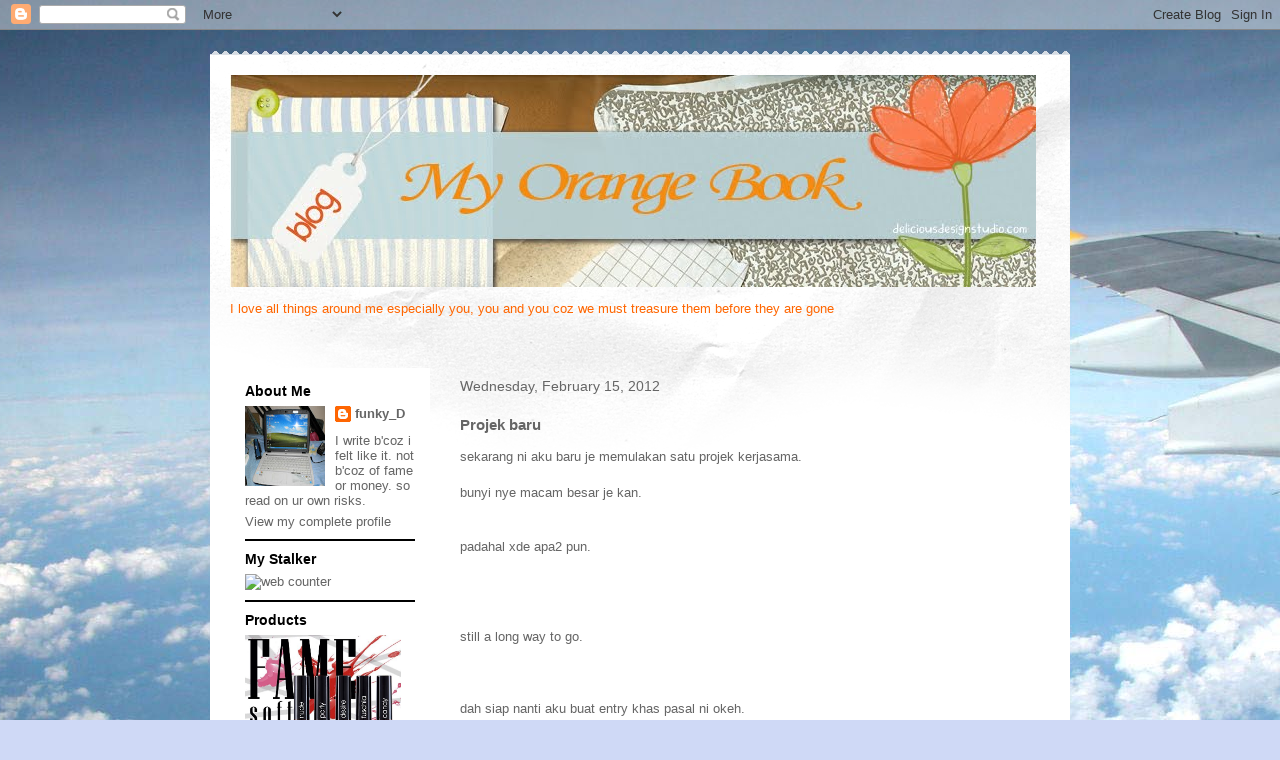

--- FILE ---
content_type: text/html; charset=UTF-8
request_url: http://bukujinggasaya.blogspot.com/2012/02/projek-baru.html
body_size: 15855
content:
<!DOCTYPE html>
<html class='v2' dir='ltr' lang='en'>
<head>
<link href='https://www.blogger.com/static/v1/widgets/335934321-css_bundle_v2.css' rel='stylesheet' type='text/css'/>
<meta content='width=1100' name='viewport'/>
<meta content='text/html; charset=UTF-8' http-equiv='Content-Type'/>
<meta content='blogger' name='generator'/>
<link href='http://bukujinggasaya.blogspot.com/favicon.ico' rel='icon' type='image/x-icon'/>
<link href='http://bukujinggasaya.blogspot.com/2012/02/projek-baru.html' rel='canonical'/>
<link rel="alternate" type="application/atom+xml" title="My Orange Book - Atom" href="http://bukujinggasaya.blogspot.com/feeds/posts/default" />
<link rel="alternate" type="application/rss+xml" title="My Orange Book - RSS" href="http://bukujinggasaya.blogspot.com/feeds/posts/default?alt=rss" />
<link rel="service.post" type="application/atom+xml" title="My Orange Book - Atom" href="https://www.blogger.com/feeds/7812032497608900653/posts/default" />

<link rel="alternate" type="application/atom+xml" title="My Orange Book - Atom" href="http://bukujinggasaya.blogspot.com/feeds/661174246910797224/comments/default" />
<!--Can't find substitution for tag [blog.ieCssRetrofitLinks]-->
<meta content='http://bukujinggasaya.blogspot.com/2012/02/projek-baru.html' property='og:url'/>
<meta content='Projek baru' property='og:title'/>
<meta content='sekarang ni aku baru je memulakan satu projek kerjasama.   bunyi nye macam besar je kan.    padahal xde apa2 pun.      still a long way to g...' property='og:description'/>
<title>My Orange Book: Projek baru</title>
<style id='page-skin-1' type='text/css'><!--
/*
-----------------------------------------------
Blogger Template Style
Name:     Travel
Designer: Sookhee Lee
URL:      www.plyfly.net
----------------------------------------------- */
/* Content
----------------------------------------------- */
body {
font: normal normal 13px 'Trebuchet MS',Trebuchet,sans-serif;
color: #666666;
background: #cfd9f6 url(//themes.googleusercontent.com/image?id=0BwVBOzw_-hbMZDgyZmJiZTMtNWUxNC00NjA1LWJhZWMtODc3ZWQwMzZiYjcz) repeat fixed top center;
}
html body .region-inner {
min-width: 0;
max-width: 100%;
width: auto;
}
a:link {
text-decoration:none;
color: #538cd6;
}
a:visited {
text-decoration:none;
color: #436590;
}
a:hover {
text-decoration:underline;
color: #ff9900;
}
.content-outer .content-cap-top {
height: 5px;
background: transparent url(https://resources.blogblog.com/blogblog/data/1kt/travel/bg_container.png) repeat-x scroll top center;
}
.content-outer {
margin: 0 auto;
padding-top: 20px;
}
.content-inner {
background: #ffffff url(https://resources.blogblog.com/blogblog/data/1kt/travel/bg_container.png) repeat-x scroll top left;
background-position: left -5px;
background-color: #ffffff;
padding: 20px;
}
.main-inner .date-outer {
margin-bottom: 2em;
}
/* Header
----------------------------------------------- */
.header-inner .Header .titlewrapper,
.header-inner .Header .descriptionwrapper {
padding-left: 10px;
padding-right: 10px;
}
.Header h1 {
font: normal normal 60px 'Trebuchet MS',Trebuchet,sans-serif;
color: #000000;
}
.Header h1 a {
color: #000000;
}
.Header .description {
color: #666666;
font-size: 130%;
}
/* Tabs
----------------------------------------------- */
.tabs-inner {
margin: 1em 0 0;
padding: 0;
}
.tabs-inner .section {
margin: 0;
}
.tabs-inner .widget ul {
padding: 0;
background: #000000 none repeat scroll top center;
}
.tabs-inner .widget li {
border: none;
}
.tabs-inner .widget li a {
display: inline-block;
padding: 1em 1.5em;
color: #ffffff;
font: normal bold 16px 'Trebuchet MS',Trebuchet,sans-serif;
}
.tabs-inner .widget li.selected a,
.tabs-inner .widget li a:hover {
position: relative;
z-index: 1;
background: #333333 none repeat scroll top center;
color: #ffffff;
}
/* Headings
----------------------------------------------- */
h2 {
font: normal bold 14px 'Trebuchet MS',Trebuchet,sans-serif;
color: #000000;
}
.main-inner h2.date-header {
font: normal normal 14px 'Trebuchet MS',Trebuchet,sans-serif;
color: #666666;
}
.footer-inner .widget h2,
.sidebar .widget h2 {
padding-bottom: .5em;
}
/* Main
----------------------------------------------- */
.main-inner {
padding: 20px 0;
}
.main-inner .column-center-inner {
padding: 10px 0;
}
.main-inner .column-center-inner .section {
margin: 0 10px;
}
.main-inner .column-right-inner {
margin-left: 20px;
}
.main-inner .fauxcolumn-right-outer .fauxcolumn-inner {
margin-left: 20px;
background: #ffffff none repeat scroll top left;
}
.main-inner .column-left-inner {
margin-right: 20px;
}
.main-inner .fauxcolumn-left-outer .fauxcolumn-inner {
margin-right: 20px;
background: #ffffff none repeat scroll top left;
}
.main-inner .column-left-inner,
.main-inner .column-right-inner {
padding: 15px 0;
}
/* Posts
----------------------------------------------- */
h3.post-title {
margin-top: 20px;
}
h3.post-title a {
font: normal bold 20px 'Trebuchet MS',Trebuchet,sans-serif;
color: #000000;
}
h3.post-title a:hover {
text-decoration: underline;
}
.main-inner .column-center-outer {
background: transparent none repeat scroll top left;
_background-image: none;
}
.post-body {
line-height: 1.4;
position: relative;
}
.post-header {
margin: 0 0 1em;
line-height: 1.6;
}
.post-footer {
margin: .5em 0;
line-height: 1.6;
}
#blog-pager {
font-size: 140%;
}
#comments {
background: #cccccc none repeat scroll top center;
padding: 15px;
}
#comments .comment-author {
padding-top: 1.5em;
}
#comments h4,
#comments .comment-author a,
#comments .comment-timestamp a {
color: #000000;
}
#comments .comment-author:first-child {
padding-top: 0;
border-top: none;
}
.avatar-image-container {
margin: .2em 0 0;
}
/* Comments
----------------------------------------------- */
#comments a {
color: #000000;
}
.comments .comments-content .icon.blog-author {
background-repeat: no-repeat;
background-image: url([data-uri]);
}
.comments .comments-content .loadmore a {
border-top: 1px solid #000000;
border-bottom: 1px solid #000000;
}
.comments .comment-thread.inline-thread {
background: transparent;
}
.comments .continue {
border-top: 2px solid #000000;
}
/* Widgets
----------------------------------------------- */
.sidebar .widget {
border-bottom: 2px solid #000000;
padding-bottom: 10px;
margin: 10px 0;
}
.sidebar .widget:first-child {
margin-top: 0;
}
.sidebar .widget:last-child {
border-bottom: none;
margin-bottom: 0;
padding-bottom: 0;
}
.footer-inner .widget,
.sidebar .widget {
font: normal normal 13px 'Trebuchet MS',Trebuchet,sans-serif;
color: #666666;
}
.sidebar .widget a:link {
color: #666666;
text-decoration: none;
}
.sidebar .widget a:visited {
color: #436590;
}
.sidebar .widget a:hover {
color: #666666;
text-decoration: underline;
}
.footer-inner .widget a:link {
color: #538cd6;
text-decoration: none;
}
.footer-inner .widget a:visited {
color: #436590;
}
.footer-inner .widget a:hover {
color: #538cd6;
text-decoration: underline;
}
.widget .zippy {
color: #000000;
}
.footer-inner {
background: transparent none repeat scroll top center;
}
/* Mobile
----------------------------------------------- */
body.mobile  {
background-size: 100% auto;
}
body.mobile .AdSense {
margin: 0 -10px;
}
.mobile .body-fauxcolumn-outer {
background: transparent none repeat scroll top left;
}
.mobile .footer-inner .widget a:link {
color: #666666;
text-decoration: none;
}
.mobile .footer-inner .widget a:visited {
color: #436590;
}
.mobile-post-outer a {
color: #000000;
}
.mobile-link-button {
background-color: #538cd6;
}
.mobile-link-button a:link, .mobile-link-button a:visited {
color: #ffffff;
}
.mobile-index-contents {
color: #666666;
}
.mobile .tabs-inner .PageList .widget-content {
background: #333333 none repeat scroll top center;
color: #ffffff;
}
.mobile .tabs-inner .PageList .widget-content .pagelist-arrow {
border-left: 1px solid #ffffff;
}

--></style>
<style id='template-skin-1' type='text/css'><!--
body {
min-width: 860px;
}
.content-outer, .content-fauxcolumn-outer, .region-inner {
min-width: 860px;
max-width: 860px;
_width: 860px;
}
.main-inner .columns {
padding-left: 220px;
padding-right: 0px;
}
.main-inner .fauxcolumn-center-outer {
left: 220px;
right: 0px;
/* IE6 does not respect left and right together */
_width: expression(this.parentNode.offsetWidth -
parseInt("220px") -
parseInt("0px") + 'px');
}
.main-inner .fauxcolumn-left-outer {
width: 220px;
}
.main-inner .fauxcolumn-right-outer {
width: 0px;
}
.main-inner .column-left-outer {
width: 220px;
right: 100%;
margin-left: -220px;
}
.main-inner .column-right-outer {
width: 0px;
margin-right: -0px;
}
#layout {
min-width: 0;
}
#layout .content-outer {
min-width: 0;
width: 800px;
}
#layout .region-inner {
min-width: 0;
width: auto;
}
body#layout div.add_widget {
padding: 8px;
}
body#layout div.add_widget a {
margin-left: 32px;
}
--></style>
<style>
    body {background-image:url(\/\/themes.googleusercontent.com\/image?id=0BwVBOzw_-hbMZDgyZmJiZTMtNWUxNC00NjA1LWJhZWMtODc3ZWQwMzZiYjcz);}
    
@media (max-width: 200px) { body {background-image:url(\/\/themes.googleusercontent.com\/image?id=0BwVBOzw_-hbMZDgyZmJiZTMtNWUxNC00NjA1LWJhZWMtODc3ZWQwMzZiYjcz&options=w200);}}
@media (max-width: 400px) and (min-width: 201px) { body {background-image:url(\/\/themes.googleusercontent.com\/image?id=0BwVBOzw_-hbMZDgyZmJiZTMtNWUxNC00NjA1LWJhZWMtODc3ZWQwMzZiYjcz&options=w400);}}
@media (max-width: 800px) and (min-width: 401px) { body {background-image:url(\/\/themes.googleusercontent.com\/image?id=0BwVBOzw_-hbMZDgyZmJiZTMtNWUxNC00NjA1LWJhZWMtODc3ZWQwMzZiYjcz&options=w800);}}
@media (max-width: 1200px) and (min-width: 801px) { body {background-image:url(\/\/themes.googleusercontent.com\/image?id=0BwVBOzw_-hbMZDgyZmJiZTMtNWUxNC00NjA1LWJhZWMtODc3ZWQwMzZiYjcz&options=w1200);}}
/* Last tag covers anything over one higher than the previous max-size cap. */
@media (min-width: 1201px) { body {background-image:url(\/\/themes.googleusercontent.com\/image?id=0BwVBOzw_-hbMZDgyZmJiZTMtNWUxNC00NjA1LWJhZWMtODc3ZWQwMzZiYjcz&options=w1600);}}
  </style>
<link href='https://www.blogger.com/dyn-css/authorization.css?targetBlogID=7812032497608900653&amp;zx=4b7ff073-a36c-43a8-b86c-88af347f59e0' media='none' onload='if(media!=&#39;all&#39;)media=&#39;all&#39;' rel='stylesheet'/><noscript><link href='https://www.blogger.com/dyn-css/authorization.css?targetBlogID=7812032497608900653&amp;zx=4b7ff073-a36c-43a8-b86c-88af347f59e0' rel='stylesheet'/></noscript>
<meta name='google-adsense-platform-account' content='ca-host-pub-1556223355139109'/>
<meta name='google-adsense-platform-domain' content='blogspot.com'/>

<!-- data-ad-client=ca-pub-8132747498616583 -->

</head>
<body class='loading variant-flight'>
<div class='navbar section' id='navbar' name='Navbar'><div class='widget Navbar' data-version='1' id='Navbar1'><script type="text/javascript">
    function setAttributeOnload(object, attribute, val) {
      if(window.addEventListener) {
        window.addEventListener('load',
          function(){ object[attribute] = val; }, false);
      } else {
        window.attachEvent('onload', function(){ object[attribute] = val; });
      }
    }
  </script>
<div id="navbar-iframe-container"></div>
<script type="text/javascript" src="https://apis.google.com/js/platform.js"></script>
<script type="text/javascript">
      gapi.load("gapi.iframes:gapi.iframes.style.bubble", function() {
        if (gapi.iframes && gapi.iframes.getContext) {
          gapi.iframes.getContext().openChild({
              url: 'https://www.blogger.com/navbar/7812032497608900653?po\x3d661174246910797224\x26origin\x3dhttp://bukujinggasaya.blogspot.com',
              where: document.getElementById("navbar-iframe-container"),
              id: "navbar-iframe"
          });
        }
      });
    </script><script type="text/javascript">
(function() {
var script = document.createElement('script');
script.type = 'text/javascript';
script.src = '//pagead2.googlesyndication.com/pagead/js/google_top_exp.js';
var head = document.getElementsByTagName('head')[0];
if (head) {
head.appendChild(script);
}})();
</script>
</div></div>
<div class='body-fauxcolumns'>
<div class='fauxcolumn-outer body-fauxcolumn-outer'>
<div class='cap-top'>
<div class='cap-left'></div>
<div class='cap-right'></div>
</div>
<div class='fauxborder-left'>
<div class='fauxborder-right'></div>
<div class='fauxcolumn-inner'>
</div>
</div>
<div class='cap-bottom'>
<div class='cap-left'></div>
<div class='cap-right'></div>
</div>
</div>
</div>
<div class='content'>
<div class='content-fauxcolumns'>
<div class='fauxcolumn-outer content-fauxcolumn-outer'>
<div class='cap-top'>
<div class='cap-left'></div>
<div class='cap-right'></div>
</div>
<div class='fauxborder-left'>
<div class='fauxborder-right'></div>
<div class='fauxcolumn-inner'>
</div>
</div>
<div class='cap-bottom'>
<div class='cap-left'></div>
<div class='cap-right'></div>
</div>
</div>
</div>
<div class='content-outer'>
<div class='content-cap-top cap-top'>
<div class='cap-left'></div>
<div class='cap-right'></div>
</div>
<div class='fauxborder-left content-fauxborder-left'>
<div class='fauxborder-right content-fauxborder-right'></div>
<div class='content-inner'>
<header>
<div class='header-outer'>
<div class='header-cap-top cap-top'>
<div class='cap-left'></div>
<div class='cap-right'></div>
</div>
<div class='fauxborder-left header-fauxborder-left'>
<div class='fauxborder-right header-fauxborder-right'></div>
<div class='region-inner header-inner'>
<div class='header section' id='header' name='Header'><div class='widget Header' data-version='1' id='Header1'>
<div id='header-inner'>
<a href='http://bukujinggasaya.blogspot.com/' style='display: block'>
<img alt='My Orange Book' height='212px; ' id='Header1_headerimg' src='https://blogger.googleusercontent.com/img/b/R29vZ2xl/AVvXsEjfs4eAnoTieaOecU8SrQduKLZ5jAXgM23KTNohadpntdxb38lIEgEex_cWMf7qo7gmfmBxRL1eEJVmXdO4UjuckFJd1VEG3-BwDQVqGYwEXj-7JhVC9TfsF1P2N3IFkRQ4cmpMaQbtxqQ/s1600/header2.jpg' style='display: block' width='806px; '/>
</a>
</div>
</div></div>
</div>
</div>
<div class='header-cap-bottom cap-bottom'>
<div class='cap-left'></div>
<div class='cap-right'></div>
</div>
</div>
</header>
<div class='tabs-outer'>
<div class='tabs-cap-top cap-top'>
<div class='cap-left'></div>
<div class='cap-right'></div>
</div>
<div class='fauxborder-left tabs-fauxborder-left'>
<div class='fauxborder-right tabs-fauxborder-right'></div>
<div class='region-inner tabs-inner'>
<div class='tabs section' id='crosscol' name='Cross-Column'><div class='widget Text' data-version='1' id='Text1'>
<div class='widget-content'>
<span style="color:#ff6600;">I love all things around me especially you, you and you coz we must treasure them before they are gone</span>
</div>
<div class='clear'></div>
</div></div>
<div class='tabs section' id='crosscol-overflow' name='Cross-Column 2'><div class='widget HTML' data-version='1' id='HTML4'>
<h2 class='title'>click me!</h2>
<div class='widget-content'>
<!-- nuffnang -->
<script type="text/javascript">
nuffnang_bid = "784d7d42045921ae9cab253173284e68";
</script>
<script type="text/javascript" src="http://synad2.nuffnang.com.my/k.js"></script>
<!-- nuffnang-->
</div>
<div class='clear'></div>
</div></div>
</div>
</div>
<div class='tabs-cap-bottom cap-bottom'>
<div class='cap-left'></div>
<div class='cap-right'></div>
</div>
</div>
<div class='main-outer'>
<div class='main-cap-top cap-top'>
<div class='cap-left'></div>
<div class='cap-right'></div>
</div>
<div class='fauxborder-left main-fauxborder-left'>
<div class='fauxborder-right main-fauxborder-right'></div>
<div class='region-inner main-inner'>
<div class='columns fauxcolumns'>
<div class='fauxcolumn-outer fauxcolumn-center-outer'>
<div class='cap-top'>
<div class='cap-left'></div>
<div class='cap-right'></div>
</div>
<div class='fauxborder-left'>
<div class='fauxborder-right'></div>
<div class='fauxcolumn-inner'>
</div>
</div>
<div class='cap-bottom'>
<div class='cap-left'></div>
<div class='cap-right'></div>
</div>
</div>
<div class='fauxcolumn-outer fauxcolumn-left-outer'>
<div class='cap-top'>
<div class='cap-left'></div>
<div class='cap-right'></div>
</div>
<div class='fauxborder-left'>
<div class='fauxborder-right'></div>
<div class='fauxcolumn-inner'>
</div>
</div>
<div class='cap-bottom'>
<div class='cap-left'></div>
<div class='cap-right'></div>
</div>
</div>
<div class='fauxcolumn-outer fauxcolumn-right-outer'>
<div class='cap-top'>
<div class='cap-left'></div>
<div class='cap-right'></div>
</div>
<div class='fauxborder-left'>
<div class='fauxborder-right'></div>
<div class='fauxcolumn-inner'>
</div>
</div>
<div class='cap-bottom'>
<div class='cap-left'></div>
<div class='cap-right'></div>
</div>
</div>
<!-- corrects IE6 width calculation -->
<div class='columns-inner'>
<div class='column-center-outer'>
<div class='column-center-inner'>
<div class='main section' id='main' name='Main'><div class='widget Blog' data-version='1' id='Blog1'>
<div class='blog-posts hfeed'>

          <div class="date-outer">
        
<h2 class='date-header'><span>Wednesday, February 15, 2012</span></h2>

          <div class="date-posts">
        
<div class='post-outer'>
<div class='post hentry uncustomized-post-template' itemprop='blogPost' itemscope='itemscope' itemtype='http://schema.org/BlogPosting'>
<meta content='7812032497608900653' itemprop='blogId'/>
<meta content='661174246910797224' itemprop='postId'/>
<a name='661174246910797224'></a>
<h3 class='post-title entry-title' itemprop='name'>
Projek baru
</h3>
<div class='post-header'>
<div class='post-header-line-1'></div>
</div>
<div class='post-body entry-content' id='post-body-661174246910797224' itemprop='description articleBody'>
sekarang ni aku baru je memulakan satu projek kerjasama.<br />
<br />
bunyi nye macam besar je kan.<br />
<br />
<br />
padahal xde apa2 pun.<br />
<br />
<br />
<br />
<br />
still a long way to go.<br />
<br />
<br />
<br />
dah siap nanti aku buat entry khas pasal ni okeh.<br />
<br />
<br />
but for now, kena concentrate betul. harap2 cepat siap n menjadi la ye.<br />
<br />
<br />
<br />
wish me luck!<br />
<br />
<br />
<br />
<div style="color: #674ea7;"><span style="font-size: x-small;">p/s : Nia kurang memberi kerjasama la. asik ajak main je. macam minta adik je. eh?</span></div>
<div style='clear: both;'></div>
</div>
<div class='post-footer'>
<div class='post-footer-line post-footer-line-1'>
<span class='post-author vcard'>
Posted by
<span class='fn' itemprop='author' itemscope='itemscope' itemtype='http://schema.org/Person'>
<meta content='https://www.blogger.com/profile/02652348794677651887' itemprop='url'/>
<a class='g-profile' href='https://www.blogger.com/profile/02652348794677651887' rel='author' title='author profile'>
<span itemprop='name'>funky_D</span>
</a>
</span>
</span>
<span class='post-timestamp'>
at
<meta content='http://bukujinggasaya.blogspot.com/2012/02/projek-baru.html' itemprop='url'/>
<a class='timestamp-link' href='http://bukujinggasaya.blogspot.com/2012/02/projek-baru.html' rel='bookmark' title='permanent link'><abbr class='published' itemprop='datePublished' title='2012-02-15T08:26:00+08:00'>8:26&#8239;AM</abbr></a>
</span>
<span class='post-comment-link'>
</span>
<span class='post-icons'>
<span class='item-control blog-admin pid-1332186666'>
<a href='https://www.blogger.com/post-edit.g?blogID=7812032497608900653&postID=661174246910797224&from=pencil' title='Edit Post'>
<img alt='' class='icon-action' height='18' src='https://resources.blogblog.com/img/icon18_edit_allbkg.gif' width='18'/>
</a>
</span>
</span>
<div class='post-share-buttons goog-inline-block'>
</div>
</div>
<div class='post-footer-line post-footer-line-2'>
<span class='post-labels'>
Labels:
<a href='http://bukujinggasaya.blogspot.com/search/label/Aku%20punye%20pasal' rel='tag'>Aku punye pasal</a>
</span>
</div>
<div class='post-footer-line post-footer-line-3'>
<span class='post-location'>
</span>
</div>
</div>
</div>
<div class='comments' id='comments'>
<a name='comments'></a>
<h4>No comments:</h4>
<div id='Blog1_comments-block-wrapper'>
<dl class='avatar-comment-indent' id='comments-block'>
</dl>
</div>
<p class='comment-footer'>
<a href='https://www.blogger.com/comment/fullpage/post/7812032497608900653/661174246910797224' onclick='javascript:window.open(this.href, "bloggerPopup", "toolbar=0,location=0,statusbar=1,menubar=0,scrollbars=yes,width=640,height=500"); return false;'>Post a Comment</a>
</p>
</div>
</div>

        </div></div>
      
</div>
<div class='blog-pager' id='blog-pager'>
<span id='blog-pager-newer-link'>
<a class='blog-pager-newer-link' href='http://bukujinggasaya.blogspot.com/2012/02/saya-malas-pengakuan-ikhlas.html' id='Blog1_blog-pager-newer-link' title='Newer Post'>Newer Post</a>
</span>
<span id='blog-pager-older-link'>
<a class='blog-pager-older-link' href='http://bukujinggasaya.blogspot.com/2012/02/minggu-senyap.html' id='Blog1_blog-pager-older-link' title='Older Post'>Older Post</a>
</span>
<a class='home-link' href='http://bukujinggasaya.blogspot.com/'>Home</a>
</div>
<div class='clear'></div>
<div class='post-feeds'>
<div class='feed-links'>
Subscribe to:
<a class='feed-link' href='http://bukujinggasaya.blogspot.com/feeds/661174246910797224/comments/default' target='_blank' type='application/atom+xml'>Post Comments (Atom)</a>
</div>
</div>
</div></div>
</div>
</div>
<div class='column-left-outer'>
<div class='column-left-inner'>
<aside>
<div class='sidebar section' id='sidebar-left-1'><div class='widget Profile' data-version='1' id='Profile1'>
<h2>About Me</h2>
<div class='widget-content'>
<a href='https://www.blogger.com/profile/02652348794677651887'><img alt='My photo' class='profile-img' height='80' src='//blogger.googleusercontent.com/img/b/R29vZ2xl/AVvXsEh0moWqXtqLY5gzA-hWWdprX8_VLhAn6XLo5_uRwaj7B2n5ZGLe8pSCNm26kYYf3v8le7DWJ6KO_1h6LL1kqAcdyTGx_x-FSpIdX5Tu-jdz92RyNcL_0R3Z9hkoDGJqLw/s151/P6090001.JPG' width='80'/></a>
<dl class='profile-datablock'>
<dt class='profile-data'>
<a class='profile-name-link g-profile' href='https://www.blogger.com/profile/02652348794677651887' rel='author' style='background-image: url(//www.blogger.com/img/logo-16.png);'>
funky_D
</a>
</dt>
<dd class='profile-textblock'>I write b'coz i felt like it. not b'coz of fame or money. so read on ur own risks.</dd>
</dl>
<a class='profile-link' href='https://www.blogger.com/profile/02652348794677651887' rel='author'>View my complete profile</a>
<div class='clear'></div>
</div>
</div><div class='widget HTML' data-version='1' id='HTML5'>
<h2 class='title'>My Stalker</h2>
<div class='widget-content'>
<a href="http://www.tinycounter.com" target="_blank" title="web counter"><img border="0" alt="web counter" src="http://mycounter.tinycounter.com/index.php?user=diena" /></a>
</div>
<div class='clear'></div>
</div><div class='widget Image' data-version='1' id='Image1'>
<h2>Products</h2>
<div class='widget-content'>
<a href='http://bukujinggasaya.blogspot.my/2016/03/fame-cosmetics-lipcream.html'>
<img alt='Products' height='156' id='Image1_img' src='https://blogger.googleusercontent.com/img/b/R29vZ2xl/AVvXsEi7MsoO4BonUmOWIkwXbQs6xkhOARhbRmsrzYROa_loGJ2WQZ3iJSRzMSVuXlj1I-GAVj2SXehnBA8N_5znNGyrwAKnraSW4PICrdfkv2UTQayApG74N9RrvAYJuoVNy17rswgQhI2ffLI/s1600/fame.png' width='156'/>
</a>
<br/>
</div>
<div class='clear'></div>
</div><div class='widget HTML' data-version='1' id='HTML1'>
<h2 class='title'>My community</h2>
<div class='widget-content'>
<a href="http://www.foodink.com.my"><img src="http://i.imgur.com/auMdlI8.jpg" title="Food Ink" / height="200" width="200" /></a>
</div>
<div class='clear'></div>
</div><div class='widget HTML' data-version='1' id='HTML2'>
<h2 class='title'>Nuffnang</h2>
<div class='widget-content'>
<!-- nuffnang -->
<script type="text/javascript">
nuffnang_bid = "784d7d42045921ae9cab253173284e68";
</script>
<script type="text/javascript" src="http://synad2.nuffnang.com.my/lmn.js"></script>
<!-- nuffnang-->
</div>
<div class='clear'></div>
</div><div class='widget PopularPosts' data-version='1' id='PopularPosts1'>
<h2>Popular Posts</h2>
<div class='widget-content popular-posts'>
<ul>
<li>
<div class='item-content'>
<div class='item-thumbnail'>
<a href='http://bukujinggasaya.blogspot.com/2010/12/lucah-ke.html' target='_blank'>
<img alt='' border='0' src='https://blogger.googleusercontent.com/img/b/R29vZ2xl/AVvXsEitziZvRHr-7wisp8YJeENUrgcIfOc6_QfBJ0wGbQo8Ox2i32oMkTQavdlfHjHiSvHlz0UoQ79TW4eu0oh5WQJsu7XOPiTIhDnzLFgCMeKibw0BgxOPDZGZ-AWnlPMz5cUdvV8lR09n_qk/w72-h72-p-k-no-nu/Diena106.jpg'/>
</a>
</div>
<div class='item-title'><a href='http://bukujinggasaya.blogspot.com/2010/12/lucah-ke.html'>Lucah ke??</a></div>
<div class='item-snippet'>aku masih x berapa sihat ni. nak update pun malas sebenarnya tapi aku tgk org lain pun xde update terbaru....so aku update la. apa punye int...</div>
</div>
<div style='clear: both;'></div>
</li>
<li>
<div class='item-content'>
<div class='item-thumbnail'>
<a href='http://bukujinggasaya.blogspot.com/2025/08/saya-mangsa-buli.html' target='_blank'>
<img alt='' border='0' src='https://blogger.googleusercontent.com/img/b/R29vZ2xl/AVvXsEidy8Mt7Vjd7ki2sXf29U5ivjZCBYBPJucMoGclbHieR1w_8iwrvYqU7oATrNTLUc_vtHhKnQPJdG4XHpwdXfML-Ci69GHKJaDt9Rl0-vV0YcY41YIcPIW_tjCsbcPIWKTE5yL9_BgF2kpfnG_hdVCYo1GLfYVQO48gyArm5s_BGcY_PNM51jkctNp9yTc/w72-h72-p-k-no-nu/katil.jfif'/>
</a>
</div>
<div class='item-title'><a href='http://bukujinggasaya.blogspot.com/2025/08/saya-mangsa-buli.html'>Saya mangsa buli</a></div>
<div class='item-snippet'>&#160;Bila baca tajuk ni rasa macam x percaya je kan? heh aku pun hampir x percaya. benda dah lama jadi. aku pun dah malas nak fikir dah sebenarn...</div>
</div>
<div style='clear: both;'></div>
</li>
<li>
<div class='item-content'>
<div class='item-thumbnail'>
<a href='http://bukujinggasaya.blogspot.com/2010/05/apa2-tah-1.html' target='_blank'>
<img alt='' border='0' src='https://blogger.googleusercontent.com/img/b/R29vZ2xl/AVvXsEjZJB-sYIDdkD9SVYNDtCwZX-lkShOzF31YpZD1FmrrdCzqBG4GM3VVHQwCQAisgd7gYnUHswvqonFw7B96bhTVdZYkuMuEoDCrjUtkz2O6-Qb0tZ6Lij8voaw8OgOh__YQzIy8hXEoegs/w72-h72-p-k-no-nu/images.jpeg'/>
</a>
</div>
<div class='item-title'><a href='http://bukujinggasaya.blogspot.com/2010/05/apa2-tah-1.html'>Apa2 tah  (1)</a></div>
<div class='item-snippet'>aku&#160;&#160; :&#160;&#160; awak jgn lupa tau kita kena gi kursus kat Hotel Selesa. dekat dgn rumah saya n awak.   Al&#160;&#160;&#160;&#160; :&#160;&#160; mana ada dekat. jauh la dari rum...</div>
</div>
<div style='clear: both;'></div>
</li>
<li>
<div class='item-content'>
<div class='item-thumbnail'>
<a href='http://bukujinggasaya.blogspot.com/2016/09/old-street-commercial-centre-batu-pahat.html' target='_blank'>
<img alt='' border='0' src='https://blogger.googleusercontent.com/img/b/R29vZ2xl/AVvXsEhFiqr4jTzxGcNjw_TBJGiyclNey7zahhoyTgz5rgMBMvwHxEpK4b7AOkJBxsrg7Q8XknjjcCSuhDijzVPbNXRo1Ukb8bgIBATVYIMwnm0AW4t4xoQnQ8bqVQejfG3G7U3Hdzcl6yFidBo/w72-h72-p-k-no-nu/2-3.jpg'/>
</a>
</div>
<div class='item-title'><a href='http://bukujinggasaya.blogspot.com/2016/09/old-street-commercial-centre-batu-pahat.html'>Old Street Commercial Centre, Batu Pahat</a></div>
<div class='item-snippet'>sempena cuti Hari Malaysia, aku, Akak n famili Ai balik cuti rumah mak. dah alang2 tu mari la kita pegi Old Street.   apa tu Old Street?  en...</div>
</div>
<div style='clear: both;'></div>
</li>
<li>
<div class='item-content'>
<div class='item-thumbnail'>
<a href='http://bukujinggasaya.blogspot.com/2011/11/di-ofis.html' target='_blank'>
<img alt='' border='0' src='https://blogger.googleusercontent.com/img/b/R29vZ2xl/AVvXsEj-FZZ_lL8HrBsYnpoYKFsE9x_8KX3yyyq-kylKTac0e2O6mrpIpEUIJfExBYpQA_MJAO2P1V0O3hbmppE8VHx4CLe02B632-GDH-AUlOFIMZTvrL1ivIXpj4h0pilM1r7G-qR6g7knKO0/w72-h72-p-k-no-nu/Diena173.jpg'/>
</a>
</div>
<div class='item-title'><a href='http://bukujinggasaya.blogspot.com/2011/11/di-ofis.html'>Di ofis....</a></div>
<div class='item-snippet'>ye, sekarang aku kat ofis. ada hal nak kena setelkan.   semua pun cakap aku gemuk. ala normal la kan. ni kira dah kurus banyak la ni dari ma...</div>
</div>
<div style='clear: both;'></div>
</li>
<li>
<div class='item-content'>
<div class='item-thumbnail'>
<a href='http://bukujinggasaya.blogspot.com/2010/10/trolling-netblame-it-on-pms.html' target='_blank'>
<img alt='' border='0' src='https://blogger.googleusercontent.com/img/b/R29vZ2xl/AVvXsEjVQJ0oxx1mzgGJ2r2-RpbMqE0bcfzDd7BmussLxBwvFtVPH45a8yDSdPqx1zPWgpXtIrPke4L4CsO4fBUAG0eI-bwKlMP_wQ3jb_p-bGo_esSIuPN5Ibz5YlQ6C2PELSFHpnhcoxS17Mk/w72-h72-p-k-no-nu/images.jpg'/>
</a>
</div>
<div class='item-title'><a href='http://bukujinggasaya.blogspot.com/2010/10/trolling-netblame-it-on-pms.html'>Trolling on the net......blame it on PMS</a></div>
<div class='item-snippet'>so yeah last nite i did sumthing awful that is totally not me. i troll ppl on the net. trashing words at a site that i juz found on the net....</div>
</div>
<div style='clear: both;'></div>
</li>
<li>
<div class='item-content'>
<div class='item-thumbnail'>
<a href='http://bukujinggasaya.blogspot.com/2016/03/fame-cosmetics-lipcream.html' target='_blank'>
<img alt='' border='0' src='https://blogger.googleusercontent.com/img/b/R29vZ2xl/AVvXsEjl3e5iTUfNm-fQVLG5VlWs5mn2nYcHDy0QnZXdi8AD_LYTcEUqSBmC8xZ4UFyiDUyli_1E9FrD11Z4PdIiCoMsGxpS1zyE0lNdQFOXURANwKSg4Qu_3-qwgzp9FPlrFdTLux99X_FxWnI/w72-h72-p-k-no-nu/fame.png'/>
</a>
</div>
<div class='item-title'><a href='http://bukujinggasaya.blogspot.com/2016/03/fame-cosmetics-lipcream.html'>Fame cosmetics lipcream</a></div>
<div class='item-snippet'>amboi2 bukan main lagi cik D sekrang kan. hehehe   anyway, nak habaq mai ni yg sementara nak restok tudung, aku pun try2 la jual lipstik la ...</div>
</div>
<div style='clear: both;'></div>
</li>
<li>
<div class='item-content'>
<div class='item-thumbnail'>
<a href='http://bukujinggasaya.blogspot.com/2011/06/that-annoying-person.html' target='_blank'>
<img alt='' border='0' src='https://blogger.googleusercontent.com/img/b/R29vZ2xl/AVvXsEiRAuORoQHJzO2WpXHs6m_d0MC7WT7xuESk0dAhbDbH2djr3UECJhFhp6f5hWGIVavtPf0iqcIQms2G3qq8LRi3Z6_3NgnDAOznZz5rvKIlt0Z9Iqw8i1iaJrsb7LgwNMlV1Uev9e-Ezp0/w72-h72-p-k-no-nu/index.jpg'/>
</a>
</div>
<div class='item-title'><a href='http://bukujinggasaya.blogspot.com/2011/06/that-annoying-person.html'>That Annoying person</a></div>
<div class='item-snippet'>well here&#39;s the thing. when a person ask for some advice, it looks like they want to have second opinion about some things rite? and the...</div>
</div>
<div style='clear: both;'></div>
</li>
<li>
<div class='item-content'>
<div class='item-thumbnail'>
<a href='http://bukujinggasaya.blogspot.com/2010/08/seafood-best-di-stulang.html' target='_blank'>
<img alt='' border='0' src='https://blogger.googleusercontent.com/img/b/R29vZ2xl/AVvXsEhuDRs3JWmF4zxaEOV3YlRdD484xl5bfrQ1Qjp6Y3WCNp5-nn9s2KyQVLkB-cFibajaV60zfWYGFI0-frGFboUOZOa4rgxV7yAsTCPODqEfFUZWp4qZ-wkw8TsiHrAc8785jzT0IYwyTVE/w72-h72-p-k-no-nu/DSC01525.JPG'/>
</a>
</div>
<div class='item-title'><a href='http://bukujinggasaya.blogspot.com/2010/08/seafood-best-di-stulang.html'>Seafood best di Stulang</a></div>
<div class='item-snippet'>semalam balik je dari keje aku mengajak kawan aku teman berjalan2 cari pasal. misi adalah mencari tempat berbuka yg hebat. ceh cakap cam dlm...</div>
</div>
<div style='clear: both;'></div>
</li>
<li>
<div class='item-content'>
<div class='item-title'><a href='http://bukujinggasaya.blogspot.com/2013/08/alhamdulillah-selamat-semua.html'>Alhamdulillah selamat semua</a></div>
<div class='item-snippet'>lama rasanya x buka blog. rindu giler.....   anyway, nak habaq ni yg aku dah selamat bersalin! now tgh berpantang kat rumah mak. kalau ikutk...</div>
</div>
<div style='clear: both;'></div>
</li>
</ul>
<div class='clear'></div>
</div>
</div><div class='widget BlogList' data-version='1' id='BlogList1'>
<h2 class='title'>My Blog List</h2>
<div class='widget-content'>
<div class='blog-list-container' id='BlogList1_container'>
<ul id='BlogList1_blogs'>
<li style='display: block;'>
<div class='blog-icon'>
<img data-lateloadsrc='https://lh3.googleusercontent.com/blogger_img_proxy/AEn0k_uKedGox4CesxOKhRTj4r317o_TvJSkdF0MG5pLL3McI_ujvgeE-kjPuUddaevsFXYXOiZK7ZiaZgUHQrSBhY9JBO0bpmHWUn0=s16-w16-h16' height='16' width='16'/>
</div>
<div class='blog-content'>
<div class='blog-title'>
<a href='http://www.dianaishak.com/' target='_blank'>
walk on wings, tread in air</a>
</div>
<div class='item-content'>
<span class='item-title'>
<a href='http://www.dianaishak.com/2026/01/terpedaya-dengan-overclaim-makan-boleh.html' target='_blank'>
Terpedaya dengan overclaim "makan boleh jadi pandai"
</a>
</span>
<div class='item-time'>
1 day ago
</div>
</div>
</div>
<div style='clear: both;'></div>
</li>
<li style='display: block;'>
<div class='blog-icon'>
<img data-lateloadsrc='https://lh3.googleusercontent.com/blogger_img_proxy/AEn0k_vUmOYcDGqxN8ltEkf3srydoQV4trXk_7LtDPmfF2VVtMdTimzC92-lZDpWk_KrNz4PNGPqfYizhXxUK4quJ4_10WVTWb8PB6agPFPayg=s16-w16-h16' height='16' width='16'/>
</div>
<div class='blog-content'>
<div class='blog-title'>
<a href='http://ezrylpark09.blogspot.com/' target='_blank'>
emp street&#169;</a>
</div>
<div class='item-content'>
<span class='item-title'>
<a href='http://ezrylpark09.blogspot.com/2025/12/my-2025-highlights.html' target='_blank'>
My 2025 Highlights
</a>
</span>
<div class='item-time'>
3 weeks ago
</div>
</div>
</div>
<div style='clear: both;'></div>
</li>
<li style='display: block;'>
<div class='blog-icon'>
<img data-lateloadsrc='https://lh3.googleusercontent.com/blogger_img_proxy/AEn0k_ubyJdZi1wodUrt_6lvwKj0-y5i5JIzMsf8WGKhnhUbyDQvjZcJcvFF4_6QPwlULS6xDAMJu2TzP9RUtU42ithBS5xSvC538r5oDeBsh6oPq-QhGkon0Q=s16-w16-h16' height='16' width='16'/>
</div>
<div class='blog-content'>
<div class='blog-title'>
<a href='https://30andstillneurotic.blogspot.com/' target='_blank'>
Thirty-ish. And Still Neurotic.</a>
</div>
<div class='item-content'>
<span class='item-title'>
<a href='https://30andstillneurotic.blogspot.com/2020/09/september.html' target='_blank'>
September?
</a>
</span>
<div class='item-time'>
5 years ago
</div>
</div>
</div>
<div style='clear: both;'></div>
</li>
<li style='display: block;'>
<div class='blog-icon'>
<img data-lateloadsrc='https://lh3.googleusercontent.com/blogger_img_proxy/AEn0k_tCK-mjGWhvcN0nRSPhUU2Vlt6OOKEp4wo_z6jxzUnKCizqpPLLdR0vQ1He7lRA-Jn-mxkcj5O9qygaJE9LDJuUCnQRte70f0jxhNwB=s16-w16-h16' height='16' width='16'/>
</div>
<div class='blog-content'>
<div class='blog-title'>
<a href='http://peejburhan.blogspot.com/' target='_blank'>
peej.burhan</a>
</div>
<div class='item-content'>
<span class='item-title'>
<a href='http://peejburhan.blogspot.com/2020/02/bila-anak-mengikut.html' target='_blank'>
Bila anak mengikut.
</a>
</span>
<div class='item-time'>
5 years ago
</div>
</div>
</div>
<div style='clear: both;'></div>
</li>
<li style='display: block;'>
<div class='blog-icon'>
<img data-lateloadsrc='https://lh3.googleusercontent.com/blogger_img_proxy/AEn0k_upaQwxOxXY5jN9RFYsHuELaMEuADEHuKXmYdQI1iR-t7PPsNACD3MOo4wEemnG22eDm9jiFPhmykctQryDWKYfG0Ssacc10Z7OVs1Vaw=s16-w16-h16' height='16' width='16'/>
</div>
<div class='blog-content'>
<div class='blog-title'>
<a href='http://honeykoyuki.blogspot.com/' target='_blank'>
Fatin Liyana</a>
</div>
<div class='item-content'>
<span class='item-title'>
<a href='http://honeykoyuki.blogspot.com/2019/01/cara-atasi-susu-badan-terlalu-banyak.html' target='_blank'>
Cara Atasi Susu Badan Terlalu Banyak (How to overcome oversupply of breast 
milk)
</a>
</span>
<div class='item-time'>
7 years ago
</div>
</div>
</div>
<div style='clear: both;'></div>
</li>
<li style='display: block;'>
<div class='blog-icon'>
<img data-lateloadsrc='https://lh3.googleusercontent.com/blogger_img_proxy/AEn0k_vQNC__PgLI4g7oCzucFscQP5Ow9VrqXDrf5Q73Jr5i_OEshCGsscZv5AbanOmFQOk_ZT6nGSIsIsl3kzZ2k86GfM5Kxl_Y-rY2NT7n1sEA_5o=s16-w16-h16' height='16' width='16'/>
</div>
<div class='blog-content'>
<div class='blog-title'>
<a href='http://lizzieasamummy.blogspot.com/' target='_blank'>
Lizzie as a Mummy</a>
</div>
<div class='item-content'>
<span class='item-title'>
<a href='http://lizzieasamummy.blogspot.com/2018/09/false-alarm.html' target='_blank'>
False Alarm
</a>
</span>
<div class='item-time'>
7 years ago
</div>
</div>
</div>
<div style='clear: both;'></div>
</li>
<li style='display: block;'>
<div class='blog-icon'>
<img data-lateloadsrc='https://lh3.googleusercontent.com/blogger_img_proxy/AEn0k_tfz_NuWYnjvdXEDzNZo3uoyix9IE2Zhl4yXvXJwXxXJ3UpSmG19Fu_rKlJn3y6LkuZYxrMEUQbL31khsj1qpnsqw6H3pYxJ_ZV-sEn_LFr1pKa=s16-w16-h16' height='16' width='16'/>
</div>
<div class='blog-content'>
<div class='blog-title'>
<a href='http://secondsanctuary.blogspot.com/' target='_blank'>
ALLYrgy</a>
</div>
<div class='item-content'>
<span class='item-title'>
<a href='http://secondsanctuary.blogspot.com/2017/12/comic-denial.html' target='_blank'>
COMIC: Denial
</a>
</span>
<div class='item-time'>
8 years ago
</div>
</div>
</div>
<div style='clear: both;'></div>
</li>
<li style='display: block;'>
<div class='blog-icon'>
<img data-lateloadsrc='https://lh3.googleusercontent.com/blogger_img_proxy/AEn0k_uuLwaA25DJrtws3uIL5WryyrYxZW22HUA8kv00EuWUkW-Cfk_HOhtxiBfLLFPjPsWG08LZkzn96WVdTHwHgiPdR0skmX1lHmb6zewLMidx=s16-w16-h16' height='16' width='16'/>
</div>
<div class='blog-content'>
<div class='blog-title'>
<a href='http://akissferrero.blogspot.com/' target='_blank'>
akiss ferrero.</a>
</div>
<div class='item-content'>
<span class='item-title'>
<a href='http://akissferrero.blogspot.com/2017/11/cukup-pathetic-sederhana.html' target='_blank'>
Cukup. Pathetic. Sederhana.
</a>
</span>
<div class='item-time'>
8 years ago
</div>
</div>
</div>
<div style='clear: both;'></div>
</li>
<li style='display: block;'>
<div class='blog-icon'>
<img data-lateloadsrc='https://lh3.googleusercontent.com/blogger_img_proxy/AEn0k_s-YaMuBsqvvgWHAtsAL2jyNaC5pEZ-T3Urg8i8lcjCgBhMPw8z1Gj5ouQBIvxzfGahGDRGA6PO5nK9ljCGE5UI8ndLA0nDHDiTuD-5=s16-w16-h16' height='16' width='16'/>
</div>
<div class='blog-content'>
<div class='blog-title'>
<a href='http://www.contengconteng.com/' target='_blank'>
conteng conteng</a>
</div>
<div class='item-content'>
<span class='item-title'>
<a href='http://www.contengconteng.com/2017/08/blog-post.html' target='_blank'>
</a>
</span>
<div class='item-time'>
8 years ago
</div>
</div>
</div>
<div style='clear: both;'></div>
</li>
<li style='display: block;'>
<div class='blog-icon'>
<img data-lateloadsrc='https://lh3.googleusercontent.com/blogger_img_proxy/AEn0k_tiE8-gxtXdnMDTPA4FU1Vi-bsExLtyO3XqvXUpCs4FkpMu-LJIPE4-hbJC5qcfaLvwOKrbfyebwNx7crZbLuGot5iLtKaT58rzelSqSfE=s16-w16-h16' height='16' width='16'/>
</div>
<div class='blog-content'>
<div class='blog-title'>
<a href='http://redroseyard.blogspot.com/' target='_blank'>
~WutEver I Can Think Of~</a>
</div>
<div class='item-content'>
<span class='item-title'>
<a href='http://redroseyard.blogspot.com/2016/05/our-very-own-glorious-days.html' target='_blank'>
Our Very Own Glorious Days
</a>
</span>
<div class='item-time'>
9 years ago
</div>
</div>
</div>
<div style='clear: both;'></div>
</li>
<li style='display: block;'>
<div class='blog-icon'>
<img data-lateloadsrc='https://lh3.googleusercontent.com/blogger_img_proxy/AEn0k_uRL2k2NmFBYPTujh43msXyu9gMQgO4NVnc3cwv-8-bbh02-D50utQXycNLgyHuzEfTZNncJ4tM1REg5MV_geXO88jQnMkbPHcr1ix8V_G2=s16-w16-h16' height='16' width='16'/>
</div>
<div class='blog-content'>
<div class='blog-title'>
<a href='http://shafaza-zara.blogspot.com/' target='_blank'>
.Dunia Sebelah Zara.</a>
</div>
<div class='item-content'>
<span class='item-title'>
<a href='http://shafaza-zara.blogspot.com/2016/03/kerana-kita-semua-layak-gembira.html' target='_blank'>
Kerana Kita Semua Layak Gembira
</a>
</span>
<div class='item-time'>
9 years ago
</div>
</div>
</div>
<div style='clear: both;'></div>
</li>
<li style='display: block;'>
<div class='blog-icon'>
<img data-lateloadsrc='https://lh3.googleusercontent.com/blogger_img_proxy/AEn0k_uXwjG37R-xXCtiKUNm9bQPyxIbsi82AKgKOOf-EYZWVKgI8U3p5aOY7kxQKY1wMLviJehheibwak2S3DXTd3Z2EiGWl2LLL0IXHvUi=s16-w16-h16' height='16' width='16'/>
</div>
<div class='blog-content'>
<div class='blog-title'>
<a href='http://nan-salleh.blogspot.com/' target='_blank'>
VALUES OF LIFE</a>
</div>
<div class='item-content'>
<span class='item-title'>
<a href='http://nan-salleh.blogspot.com/2016/02/hadir-mu-disudut-hati.html' target='_blank'>
Hadir Mu DiSudut Hati
</a>
</span>
<div class='item-time'>
9 years ago
</div>
</div>
</div>
<div style='clear: both;'></div>
</li>
<li style='display: block;'>
<div class='blog-icon'>
<img data-lateloadsrc='https://lh3.googleusercontent.com/blogger_img_proxy/AEn0k_sDAZwW8adbJpgX7s4HQGupY1MKdtkltaaAzlX15c0x5H2Pdgn6tMvyXJe7h2ofIODbbA6aiNPXakO-BAO3ke2uBgy9RPrVxCLweFY=s16-w16-h16' height='16' width='16'/>
</div>
<div class='blog-content'>
<div class='blog-title'>
<a href='https://missyanz.blogspot.my/' target='_blank'>
Shahayana</a>
</div>
<div class='item-content'>
<span class='item-title'>
<!--Can't find substitution for tag [item.itemTitle]-->
</span>
<div class='item-time'>
<!--Can't find substitution for tag [item.timePeriodSinceLastUpdate]-->
</div>
</div>
</div>
<div style='clear: both;'></div>
</li>
</ul>
<div class='clear'></div>
</div>
</div>
</div><div class='widget BlogList' data-version='1' id='BlogList3'>
<h2 class='title'>Me Familia</h2>
<div class='widget-content'>
<div class='blog-list-container' id='BlogList3_container'>
<ul id='BlogList3_blogs'>
<li style='display: block;'>
<div class='blog-icon'>
<img data-lateloadsrc='https://lh3.googleusercontent.com/blogger_img_proxy/AEn0k_s2CfXVoX89E5Mjec48CkgkDfGnMNHZc4D3jMX89YhxduQBRJ2ogDSKOp8GCXAEs-ugKr_yEkPjboLiccD7qLeqJeAewi8iTyz1qViN=s16-w16-h16' height='16' width='16'/>
</div>
<div class='blog-content'>
<div class='blog-title'>
<a href='http://tutupmulut.blogspot.com/' target='_blank'>
tutupmulut</a>
</div>
<div class='item-content'>
<div class='item-time'>
8 years ago
</div>
</div>
</div>
<div style='clear: both;'></div>
</li>
<li style='display: block;'>
<div class='blog-icon'>
<img data-lateloadsrc='https://lh3.googleusercontent.com/blogger_img_proxy/AEn0k_s2nUpEfJpeLhkpn5LbVkSVKR3lCtfwbsmTGOMTZAIFw0YyMgxr1aR-8obIEcmyQY0NJh6TTUGbRYX9a5Ub9x2Yw-STq1NAMCSo0Sfn5A=s16-w16-h16' height='16' width='16'/>
</div>
<div class='blog-content'>
<div class='blog-title'>
<a href='http://blogmakan2.blogspot.com/' target='_blank'>
Blog makan2</a>
</div>
<div class='item-content'>
<div class='item-time'>
9 years ago
</div>
</div>
</div>
<div style='clear: both;'></div>
</li>
<li style='display: block;'>
<div class='blog-icon'>
<img data-lateloadsrc='https://lh3.googleusercontent.com/blogger_img_proxy/AEn0k_vjrWTrYyxrMFcr0s977fVQE2oAN2vO3BI5q14HDaBde_DdOgfDU28Ss2yqDISON7Dki5hSgTa3KMKmlZt6e2UhLo49JsNWcc1wFqnGCwTCmYQ=s16-w16-h16' height='16' width='16'/>
</div>
<div class='blog-content'>
<div class='blog-title'>
<a href='http://cintamawarbiru.blogspot.com/' target='_blank'>
Catatan Hati Mawarbiru</a>
</div>
<div class='item-content'>
<div class='item-time'>
10 years ago
</div>
</div>
</div>
<div style='clear: both;'></div>
</li>
<li style='display: block;'>
<div class='blog-icon'>
<img data-lateloadsrc='https://lh3.googleusercontent.com/blogger_img_proxy/AEn0k_v7TYJNzVfk8qQnxUxhmnzvaRd9cMRSs7RXaKtd1T5xKpNag0jCtwHCNsKbV3trLBy3fBszaDUzlnQNo2vQp2A8Tsffsgf6LrHfuBlSDRKvlQ=s16-w16-h16' height='16' width='16'/>
</div>
<div class='blog-content'>
<div class='blog-title'>
<a href='http://komenikutsuke.blogspot.com/' target='_blank'>
KOMEN IKUT SUKE</a>
</div>
<div class='item-content'>
<div class='item-time'>
12 years ago
</div>
</div>
</div>
<div style='clear: both;'></div>
</li>
<li style='display: block;'>
<div class='blog-icon'>
<img data-lateloadsrc='https://lh3.googleusercontent.com/blogger_img_proxy/AEn0k_s3Biiwh2Nsc5xyjLEEWQ2vH_uZpXuClU_nDR0hPMT6ITluBbSL_ld-PprrVIzO2znNUwuHeGorKzpqQ_615GOKdUoF8pupeVoXxL3S=s16-w16-h16' height='16' width='16'/>
</div>
<div class='blog-content'>
<div class='blog-title'>
<a href='http://elisya308.blogspot.com/' target='_blank'>
Eliss In WatEva Land...</a>
</div>
<div class='item-content'>
<div class='item-time'>
13 years ago
</div>
</div>
</div>
<div style='clear: both;'></div>
</li>
</ul>
<div class='clear'></div>
</div>
</div>
</div></div>
</aside>
</div>
</div>
<div class='column-right-outer'>
<div class='column-right-inner'>
<aside>
</aside>
</div>
</div>
</div>
<div style='clear: both'></div>
<!-- columns -->
</div>
<!-- main -->
</div>
</div>
<div class='main-cap-bottom cap-bottom'>
<div class='cap-left'></div>
<div class='cap-right'></div>
</div>
</div>
<footer>
<div class='footer-outer'>
<div class='footer-cap-top cap-top'>
<div class='cap-left'></div>
<div class='cap-right'></div>
</div>
<div class='fauxborder-left footer-fauxborder-left'>
<div class='fauxborder-right footer-fauxborder-right'></div>
<div class='region-inner footer-inner'>
<div class='foot no-items section' id='footer-1'></div>
<table border='0' cellpadding='0' cellspacing='0' class='section-columns columns-2'>
<tbody>
<tr>
<td class='first columns-cell'>
<div class='foot section' id='footer-2-1'><div class='widget BlogArchive' data-version='1' id='BlogArchive1'>
<h2>Blog Archive</h2>
<div class='widget-content'>
<div id='ArchiveList'>
<div id='BlogArchive1_ArchiveList'>
<select id='BlogArchive1_ArchiveMenu'>
<option value=''>Blog Archive</option>
<option value='http://bukujinggasaya.blogspot.com/2025/08/'>August (1)</option>
<option value='http://bukujinggasaya.blogspot.com/2023/01/'>January (1)</option>
<option value='http://bukujinggasaya.blogspot.com/2022/11/'>November (1)</option>
<option value='http://bukujinggasaya.blogspot.com/2022/06/'>June (1)</option>
<option value='http://bukujinggasaya.blogspot.com/2022/01/'>January (1)</option>
<option value='http://bukujinggasaya.blogspot.com/2021/10/'>October (1)</option>
<option value='http://bukujinggasaya.blogspot.com/2021/08/'>August (2)</option>
<option value='http://bukujinggasaya.blogspot.com/2021/03/'>March (1)</option>
<option value='http://bukujinggasaya.blogspot.com/2020/12/'>December (1)</option>
<option value='http://bukujinggasaya.blogspot.com/2020/10/'>October (1)</option>
<option value='http://bukujinggasaya.blogspot.com/2020/09/'>September (1)</option>
<option value='http://bukujinggasaya.blogspot.com/2020/07/'>July (1)</option>
<option value='http://bukujinggasaya.blogspot.com/2020/05/'>May (1)</option>
<option value='http://bukujinggasaya.blogspot.com/2020/01/'>January (1)</option>
<option value='http://bukujinggasaya.blogspot.com/2019/10/'>October (1)</option>
<option value='http://bukujinggasaya.blogspot.com/2019/07/'>July (1)</option>
<option value='http://bukujinggasaya.blogspot.com/2019/05/'>May (1)</option>
<option value='http://bukujinggasaya.blogspot.com/2019/03/'>March (1)</option>
<option value='http://bukujinggasaya.blogspot.com/2018/11/'>November (1)</option>
<option value='http://bukujinggasaya.blogspot.com/2018/10/'>October (2)</option>
<option value='http://bukujinggasaya.blogspot.com/2018/09/'>September (2)</option>
<option value='http://bukujinggasaya.blogspot.com/2018/08/'>August (1)</option>
<option value='http://bukujinggasaya.blogspot.com/2018/07/'>July (1)</option>
<option value='http://bukujinggasaya.blogspot.com/2018/05/'>May (1)</option>
<option value='http://bukujinggasaya.blogspot.com/2018/04/'>April (1)</option>
<option value='http://bukujinggasaya.blogspot.com/2018/03/'>March (1)</option>
<option value='http://bukujinggasaya.blogspot.com/2018/01/'>January (2)</option>
<option value='http://bukujinggasaya.blogspot.com/2017/12/'>December (1)</option>
<option value='http://bukujinggasaya.blogspot.com/2017/11/'>November (1)</option>
<option value='http://bukujinggasaya.blogspot.com/2017/10/'>October (1)</option>
<option value='http://bukujinggasaya.blogspot.com/2017/09/'>September (1)</option>
<option value='http://bukujinggasaya.blogspot.com/2017/07/'>July (3)</option>
<option value='http://bukujinggasaya.blogspot.com/2017/05/'>May (1)</option>
<option value='http://bukujinggasaya.blogspot.com/2017/03/'>March (1)</option>
<option value='http://bukujinggasaya.blogspot.com/2017/02/'>February (1)</option>
<option value='http://bukujinggasaya.blogspot.com/2017/01/'>January (1)</option>
<option value='http://bukujinggasaya.blogspot.com/2016/12/'>December (1)</option>
<option value='http://bukujinggasaya.blogspot.com/2016/11/'>November (1)</option>
<option value='http://bukujinggasaya.blogspot.com/2016/10/'>October (1)</option>
<option value='http://bukujinggasaya.blogspot.com/2016/09/'>September (3)</option>
<option value='http://bukujinggasaya.blogspot.com/2016/07/'>July (1)</option>
<option value='http://bukujinggasaya.blogspot.com/2016/06/'>June (2)</option>
<option value='http://bukujinggasaya.blogspot.com/2016/05/'>May (1)</option>
<option value='http://bukujinggasaya.blogspot.com/2016/04/'>April (1)</option>
<option value='http://bukujinggasaya.blogspot.com/2016/03/'>March (3)</option>
<option value='http://bukujinggasaya.blogspot.com/2016/02/'>February (1)</option>
<option value='http://bukujinggasaya.blogspot.com/2016/01/'>January (1)</option>
<option value='http://bukujinggasaya.blogspot.com/2015/12/'>December (3)</option>
<option value='http://bukujinggasaya.blogspot.com/2015/11/'>November (3)</option>
<option value='http://bukujinggasaya.blogspot.com/2015/10/'>October (1)</option>
<option value='http://bukujinggasaya.blogspot.com/2015/09/'>September (3)</option>
<option value='http://bukujinggasaya.blogspot.com/2015/08/'>August (6)</option>
<option value='http://bukujinggasaya.blogspot.com/2015/07/'>July (5)</option>
<option value='http://bukujinggasaya.blogspot.com/2015/06/'>June (1)</option>
<option value='http://bukujinggasaya.blogspot.com/2015/05/'>May (6)</option>
<option value='http://bukujinggasaya.blogspot.com/2015/04/'>April (2)</option>
<option value='http://bukujinggasaya.blogspot.com/2015/03/'>March (3)</option>
<option value='http://bukujinggasaya.blogspot.com/2014/12/'>December (5)</option>
<option value='http://bukujinggasaya.blogspot.com/2014/11/'>November (1)</option>
<option value='http://bukujinggasaya.blogspot.com/2014/10/'>October (2)</option>
<option value='http://bukujinggasaya.blogspot.com/2014/09/'>September (2)</option>
<option value='http://bukujinggasaya.blogspot.com/2014/07/'>July (3)</option>
<option value='http://bukujinggasaya.blogspot.com/2014/06/'>June (4)</option>
<option value='http://bukujinggasaya.blogspot.com/2014/05/'>May (4)</option>
<option value='http://bukujinggasaya.blogspot.com/2014/04/'>April (5)</option>
<option value='http://bukujinggasaya.blogspot.com/2014/03/'>March (2)</option>
<option value='http://bukujinggasaya.blogspot.com/2014/02/'>February (3)</option>
<option value='http://bukujinggasaya.blogspot.com/2014/01/'>January (4)</option>
<option value='http://bukujinggasaya.blogspot.com/2013/12/'>December (2)</option>
<option value='http://bukujinggasaya.blogspot.com/2013/11/'>November (3)</option>
<option value='http://bukujinggasaya.blogspot.com/2013/10/'>October (1)</option>
<option value='http://bukujinggasaya.blogspot.com/2013/09/'>September (1)</option>
<option value='http://bukujinggasaya.blogspot.com/2013/08/'>August (1)</option>
<option value='http://bukujinggasaya.blogspot.com/2013/07/'>July (1)</option>
<option value='http://bukujinggasaya.blogspot.com/2013/06/'>June (4)</option>
<option value='http://bukujinggasaya.blogspot.com/2013/05/'>May (2)</option>
<option value='http://bukujinggasaya.blogspot.com/2013/03/'>March (4)</option>
<option value='http://bukujinggasaya.blogspot.com/2013/02/'>February (3)</option>
<option value='http://bukujinggasaya.blogspot.com/2013/01/'>January (4)</option>
<option value='http://bukujinggasaya.blogspot.com/2012/12/'>December (7)</option>
<option value='http://bukujinggasaya.blogspot.com/2012/11/'>November (5)</option>
<option value='http://bukujinggasaya.blogspot.com/2012/10/'>October (6)</option>
<option value='http://bukujinggasaya.blogspot.com/2012/09/'>September (11)</option>
<option value='http://bukujinggasaya.blogspot.com/2012/08/'>August (9)</option>
<option value='http://bukujinggasaya.blogspot.com/2012/07/'>July (10)</option>
<option value='http://bukujinggasaya.blogspot.com/2012/06/'>June (9)</option>
<option value='http://bukujinggasaya.blogspot.com/2012/05/'>May (3)</option>
<option value='http://bukujinggasaya.blogspot.com/2012/04/'>April (8)</option>
<option value='http://bukujinggasaya.blogspot.com/2012/03/'>March (3)</option>
<option value='http://bukujinggasaya.blogspot.com/2012/02/'>February (3)</option>
<option value='http://bukujinggasaya.blogspot.com/2012/01/'>January (4)</option>
<option value='http://bukujinggasaya.blogspot.com/2011/12/'>December (6)</option>
<option value='http://bukujinggasaya.blogspot.com/2011/11/'>November (2)</option>
<option value='http://bukujinggasaya.blogspot.com/2011/10/'>October (1)</option>
<option value='http://bukujinggasaya.blogspot.com/2011/09/'>September (6)</option>
<option value='http://bukujinggasaya.blogspot.com/2011/08/'>August (4)</option>
<option value='http://bukujinggasaya.blogspot.com/2011/07/'>July (6)</option>
<option value='http://bukujinggasaya.blogspot.com/2011/06/'>June (6)</option>
<option value='http://bukujinggasaya.blogspot.com/2011/05/'>May (5)</option>
<option value='http://bukujinggasaya.blogspot.com/2011/04/'>April (6)</option>
<option value='http://bukujinggasaya.blogspot.com/2011/03/'>March (9)</option>
<option value='http://bukujinggasaya.blogspot.com/2011/02/'>February (11)</option>
<option value='http://bukujinggasaya.blogspot.com/2011/01/'>January (6)</option>
<option value='http://bukujinggasaya.blogspot.com/2010/12/'>December (10)</option>
<option value='http://bukujinggasaya.blogspot.com/2010/11/'>November (8)</option>
<option value='http://bukujinggasaya.blogspot.com/2010/10/'>October (12)</option>
<option value='http://bukujinggasaya.blogspot.com/2010/09/'>September (14)</option>
<option value='http://bukujinggasaya.blogspot.com/2010/08/'>August (18)</option>
<option value='http://bukujinggasaya.blogspot.com/2010/07/'>July (10)</option>
<option value='http://bukujinggasaya.blogspot.com/2010/06/'>June (16)</option>
<option value='http://bukujinggasaya.blogspot.com/2010/05/'>May (19)</option>
<option value='http://bukujinggasaya.blogspot.com/2010/04/'>April (20)</option>
<option value='http://bukujinggasaya.blogspot.com/2010/03/'>March (20)</option>
<option value='http://bukujinggasaya.blogspot.com/2010/02/'>February (5)</option>
<option value='http://bukujinggasaya.blogspot.com/2010/01/'>January (9)</option>
<option value='http://bukujinggasaya.blogspot.com/2009/12/'>December (1)</option>
</select>
</div>
</div>
<div class='clear'></div>
</div>
</div></div>
</td>
<td class='columns-cell'>
<div class='foot section' id='footer-2-2'><div class='widget Followers' data-version='1' id='Followers1'>
<h2 class='title'>Followers</h2>
<div class='widget-content'>
<div id='Followers1-wrapper'>
<div style='margin-right:2px;'>
<div><script type="text/javascript" src="https://apis.google.com/js/platform.js"></script>
<div id="followers-iframe-container"></div>
<script type="text/javascript">
    window.followersIframe = null;
    function followersIframeOpen(url) {
      gapi.load("gapi.iframes", function() {
        if (gapi.iframes && gapi.iframes.getContext) {
          window.followersIframe = gapi.iframes.getContext().openChild({
            url: url,
            where: document.getElementById("followers-iframe-container"),
            messageHandlersFilter: gapi.iframes.CROSS_ORIGIN_IFRAMES_FILTER,
            messageHandlers: {
              '_ready': function(obj) {
                window.followersIframe.getIframeEl().height = obj.height;
              },
              'reset': function() {
                window.followersIframe.close();
                followersIframeOpen("https://www.blogger.com/followers/frame/7812032497608900653?colors\x3dCgt0cmFuc3BhcmVudBILdHJhbnNwYXJlbnQaByM2NjY2NjYiByM1MzhjZDYqByNmZmZmZmYyByMwMDAwMDA6ByM2NjY2NjZCByM1MzhjZDZKByMwMDAwMDBSByM1MzhjZDZaC3RyYW5zcGFyZW50\x26pageSize\x3d21\x26hl\x3den\x26origin\x3dhttp://bukujinggasaya.blogspot.com");
              },
              'open': function(url) {
                window.followersIframe.close();
                followersIframeOpen(url);
              }
            }
          });
        }
      });
    }
    followersIframeOpen("https://www.blogger.com/followers/frame/7812032497608900653?colors\x3dCgt0cmFuc3BhcmVudBILdHJhbnNwYXJlbnQaByM2NjY2NjYiByM1MzhjZDYqByNmZmZmZmYyByMwMDAwMDA6ByM2NjY2NjZCByM1MzhjZDZKByMwMDAwMDBSByM1MzhjZDZaC3RyYW5zcGFyZW50\x26pageSize\x3d21\x26hl\x3den\x26origin\x3dhttp://bukujinggasaya.blogspot.com");
  </script></div>
</div>
</div>
<div class='clear'></div>
</div>
</div></div>
</td>
</tr>
</tbody>
</table>
<!-- outside of the include in order to lock Attribution widget -->
<div class='foot section' id='footer-3' name='Footer'><div class='widget Attribution' data-version='1' id='Attribution1'>
<div class='widget-content' style='text-align: center;'>
Travel theme. Powered by <a href='https://www.blogger.com' target='_blank'>Blogger</a>.
</div>
<div class='clear'></div>
</div></div>
</div>
</div>
<div class='footer-cap-bottom cap-bottom'>
<div class='cap-left'></div>
<div class='cap-right'></div>
</div>
</div>
</footer>
<!-- content -->
</div>
</div>
<div class='content-cap-bottom cap-bottom'>
<div class='cap-left'></div>
<div class='cap-right'></div>
</div>
</div>
</div>
<script type='text/javascript'>
    window.setTimeout(function() {
        document.body.className = document.body.className.replace('loading', '');
      }, 10);
  </script>

<script type="text/javascript" src="https://www.blogger.com/static/v1/widgets/2028843038-widgets.js"></script>
<script type='text/javascript'>
window['__wavt'] = 'AOuZoY62uk1z5PX1TYPdGyEWf2PZoHYILw:1769492758496';_WidgetManager._Init('//www.blogger.com/rearrange?blogID\x3d7812032497608900653','//bukujinggasaya.blogspot.com/2012/02/projek-baru.html','7812032497608900653');
_WidgetManager._SetDataContext([{'name': 'blog', 'data': {'blogId': '7812032497608900653', 'title': 'My Orange Book', 'url': 'http://bukujinggasaya.blogspot.com/2012/02/projek-baru.html', 'canonicalUrl': 'http://bukujinggasaya.blogspot.com/2012/02/projek-baru.html', 'homepageUrl': 'http://bukujinggasaya.blogspot.com/', 'searchUrl': 'http://bukujinggasaya.blogspot.com/search', 'canonicalHomepageUrl': 'http://bukujinggasaya.blogspot.com/', 'blogspotFaviconUrl': 'http://bukujinggasaya.blogspot.com/favicon.ico', 'bloggerUrl': 'https://www.blogger.com', 'hasCustomDomain': false, 'httpsEnabled': true, 'enabledCommentProfileImages': true, 'gPlusViewType': 'FILTERED_POSTMOD', 'adultContent': false, 'analyticsAccountNumber': '', 'encoding': 'UTF-8', 'locale': 'en', 'localeUnderscoreDelimited': 'en', 'languageDirection': 'ltr', 'isPrivate': false, 'isMobile': false, 'isMobileRequest': false, 'mobileClass': '', 'isPrivateBlog': false, 'isDynamicViewsAvailable': true, 'feedLinks': '\x3clink rel\x3d\x22alternate\x22 type\x3d\x22application/atom+xml\x22 title\x3d\x22My Orange Book - Atom\x22 href\x3d\x22http://bukujinggasaya.blogspot.com/feeds/posts/default\x22 /\x3e\n\x3clink rel\x3d\x22alternate\x22 type\x3d\x22application/rss+xml\x22 title\x3d\x22My Orange Book - RSS\x22 href\x3d\x22http://bukujinggasaya.blogspot.com/feeds/posts/default?alt\x3drss\x22 /\x3e\n\x3clink rel\x3d\x22service.post\x22 type\x3d\x22application/atom+xml\x22 title\x3d\x22My Orange Book - Atom\x22 href\x3d\x22https://www.blogger.com/feeds/7812032497608900653/posts/default\x22 /\x3e\n\n\x3clink rel\x3d\x22alternate\x22 type\x3d\x22application/atom+xml\x22 title\x3d\x22My Orange Book - Atom\x22 href\x3d\x22http://bukujinggasaya.blogspot.com/feeds/661174246910797224/comments/default\x22 /\x3e\n', 'meTag': '', 'adsenseClientId': 'ca-pub-8132747498616583', 'adsenseHostId': 'ca-host-pub-1556223355139109', 'adsenseHasAds': false, 'adsenseAutoAds': false, 'boqCommentIframeForm': true, 'loginRedirectParam': '', 'view': '', 'dynamicViewsCommentsSrc': '//www.blogblog.com/dynamicviews/4224c15c4e7c9321/js/comments.js', 'dynamicViewsScriptSrc': '//www.blogblog.com/dynamicviews/6e0d22adcfa5abea', 'plusOneApiSrc': 'https://apis.google.com/js/platform.js', 'disableGComments': true, 'interstitialAccepted': false, 'sharing': {'platforms': [{'name': 'Get link', 'key': 'link', 'shareMessage': 'Get link', 'target': ''}, {'name': 'Facebook', 'key': 'facebook', 'shareMessage': 'Share to Facebook', 'target': 'facebook'}, {'name': 'BlogThis!', 'key': 'blogThis', 'shareMessage': 'BlogThis!', 'target': 'blog'}, {'name': 'X', 'key': 'twitter', 'shareMessage': 'Share to X', 'target': 'twitter'}, {'name': 'Pinterest', 'key': 'pinterest', 'shareMessage': 'Share to Pinterest', 'target': 'pinterest'}, {'name': 'Email', 'key': 'email', 'shareMessage': 'Email', 'target': 'email'}], 'disableGooglePlus': true, 'googlePlusShareButtonWidth': 0, 'googlePlusBootstrap': '\x3cscript type\x3d\x22text/javascript\x22\x3ewindow.___gcfg \x3d {\x27lang\x27: \x27en\x27};\x3c/script\x3e'}, 'hasCustomJumpLinkMessage': false, 'jumpLinkMessage': 'Read more', 'pageType': 'item', 'postId': '661174246910797224', 'pageName': 'Projek baru', 'pageTitle': 'My Orange Book: Projek baru'}}, {'name': 'features', 'data': {}}, {'name': 'messages', 'data': {'edit': 'Edit', 'linkCopiedToClipboard': 'Link copied to clipboard!', 'ok': 'Ok', 'postLink': 'Post Link'}}, {'name': 'template', 'data': {'name': 'Travel', 'localizedName': 'Travel', 'isResponsive': false, 'isAlternateRendering': false, 'isCustom': false, 'variant': 'flight', 'variantId': 'flight'}}, {'name': 'view', 'data': {'classic': {'name': 'classic', 'url': '?view\x3dclassic'}, 'flipcard': {'name': 'flipcard', 'url': '?view\x3dflipcard'}, 'magazine': {'name': 'magazine', 'url': '?view\x3dmagazine'}, 'mosaic': {'name': 'mosaic', 'url': '?view\x3dmosaic'}, 'sidebar': {'name': 'sidebar', 'url': '?view\x3dsidebar'}, 'snapshot': {'name': 'snapshot', 'url': '?view\x3dsnapshot'}, 'timeslide': {'name': 'timeslide', 'url': '?view\x3dtimeslide'}, 'isMobile': false, 'title': 'Projek baru', 'description': 'sekarang ni aku baru je memulakan satu projek kerjasama.   bunyi nye macam besar je kan.    padahal xde apa2 pun.      still a long way to g...', 'url': 'http://bukujinggasaya.blogspot.com/2012/02/projek-baru.html', 'type': 'item', 'isSingleItem': true, 'isMultipleItems': false, 'isError': false, 'isPage': false, 'isPost': true, 'isHomepage': false, 'isArchive': false, 'isLabelSearch': false, 'postId': 661174246910797224}}]);
_WidgetManager._RegisterWidget('_NavbarView', new _WidgetInfo('Navbar1', 'navbar', document.getElementById('Navbar1'), {}, 'displayModeFull'));
_WidgetManager._RegisterWidget('_HeaderView', new _WidgetInfo('Header1', 'header', document.getElementById('Header1'), {}, 'displayModeFull'));
_WidgetManager._RegisterWidget('_TextView', new _WidgetInfo('Text1', 'crosscol', document.getElementById('Text1'), {}, 'displayModeFull'));
_WidgetManager._RegisterWidget('_HTMLView', new _WidgetInfo('HTML4', 'crosscol-overflow', document.getElementById('HTML4'), {}, 'displayModeFull'));
_WidgetManager._RegisterWidget('_BlogView', new _WidgetInfo('Blog1', 'main', document.getElementById('Blog1'), {'cmtInteractionsEnabled': false, 'lightboxEnabled': true, 'lightboxModuleUrl': 'https://www.blogger.com/static/v1/jsbin/4049919853-lbx.js', 'lightboxCssUrl': 'https://www.blogger.com/static/v1/v-css/828616780-lightbox_bundle.css'}, 'displayModeFull'));
_WidgetManager._RegisterWidget('_ProfileView', new _WidgetInfo('Profile1', 'sidebar-left-1', document.getElementById('Profile1'), {}, 'displayModeFull'));
_WidgetManager._RegisterWidget('_HTMLView', new _WidgetInfo('HTML5', 'sidebar-left-1', document.getElementById('HTML5'), {}, 'displayModeFull'));
_WidgetManager._RegisterWidget('_ImageView', new _WidgetInfo('Image1', 'sidebar-left-1', document.getElementById('Image1'), {'resize': true}, 'displayModeFull'));
_WidgetManager._RegisterWidget('_HTMLView', new _WidgetInfo('HTML1', 'sidebar-left-1', document.getElementById('HTML1'), {}, 'displayModeFull'));
_WidgetManager._RegisterWidget('_HTMLView', new _WidgetInfo('HTML2', 'sidebar-left-1', document.getElementById('HTML2'), {}, 'displayModeFull'));
_WidgetManager._RegisterWidget('_PopularPostsView', new _WidgetInfo('PopularPosts1', 'sidebar-left-1', document.getElementById('PopularPosts1'), {}, 'displayModeFull'));
_WidgetManager._RegisterWidget('_BlogListView', new _WidgetInfo('BlogList1', 'sidebar-left-1', document.getElementById('BlogList1'), {'numItemsToShow': 0, 'totalItems': 13}, 'displayModeFull'));
_WidgetManager._RegisterWidget('_BlogListView', new _WidgetInfo('BlogList3', 'sidebar-left-1', document.getElementById('BlogList3'), {'numItemsToShow': 0, 'totalItems': 5}, 'displayModeFull'));
_WidgetManager._RegisterWidget('_BlogArchiveView', new _WidgetInfo('BlogArchive1', 'footer-2-1', document.getElementById('BlogArchive1'), {'languageDirection': 'ltr', 'loadingMessage': 'Loading\x26hellip;'}, 'displayModeFull'));
_WidgetManager._RegisterWidget('_FollowersView', new _WidgetInfo('Followers1', 'footer-2-2', document.getElementById('Followers1'), {}, 'displayModeFull'));
_WidgetManager._RegisterWidget('_AttributionView', new _WidgetInfo('Attribution1', 'footer-3', document.getElementById('Attribution1'), {}, 'displayModeFull'));
</script>
</body>
</html>